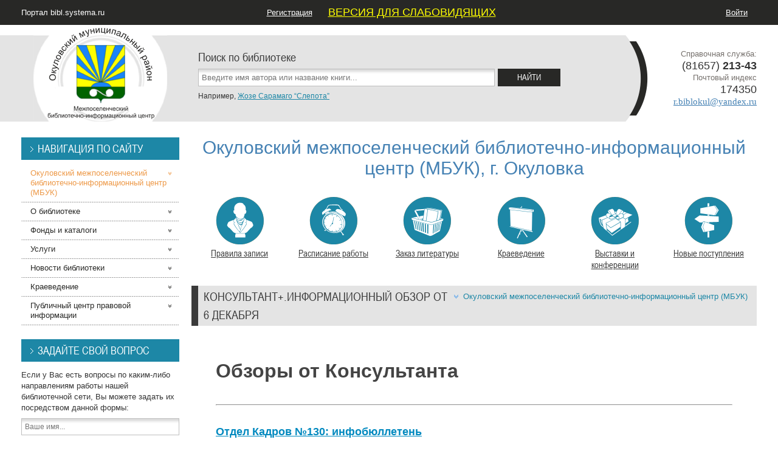

--- FILE ---
content_type: text/html; charset=UTF-8
request_url: http://bibl.systema.ru/page/14439
body_size: 9290
content:


<!DOCTYPE html>
<html>  <head>    <meta charset="utf-8">    <meta http-equiv="X-UA-Compatible" content="IE=edge,chrome=1">    <meta name="viewport" content="width=device-width, initial-scale=1.0">
    <title>RUSBIBL.RU :: Окуловский межпоселенческий библиотечно-информационный центр (МБУК)</title>
    <link href="http://bibl.systema.ru/themes/default/fonts/font.css" media="all" type="text/css" rel="stylesheet">
<link href="http://bibl.systema.ru/themes/default/styles.css" media="all" type="text/css" rel="stylesheet">

    <!--[if IE 7]>
    <link rel="stylesheet" href="http://bibl.systema.ru/themes/default/ie7.css" type="text/css">    <![endif]-->

          <link rel="alternate" type="application/atom+xml" title="Публикации сотрудников библиотек (Atom)" href="http://bibl.systema.ru/feed/atom">          <link rel="alternate" type="application/rss+xml" title="Публикации сотрудников библиотек (RSS 2.0)" href="http://bibl.systema.ru/feed/rss20">          <link rel="alternate" type="text/xml" title="Публикации сотрудников библиотек (RSS 0.92)" href="http://bibl.systema.ru/feed/rss092">              <meta name="proculture-verification" content="32a457f670bd1433aef7954fa3f89530">        </head>  <body>    <!-- After <body> -->      <div id="main">    <!--Site title top menu &amp; enter info-->
    <div id="top_infobox">      <div class="fix_width">        <div class="lbox">          <a href="http://bibl.systema.ru/">Портал bibl.systema.ru</a>        </div>
        <!--Top menu-->
        <div class="cbox">          <ul class="top_menu sf-js-enabled">                          <li><a href="http://bibl.systema.ru/user/reg">Регистрация</a></li>                        <li><a href="http://finevision.ru/?hostname=bibl.systema.ru"><font size="4" color="yellow" face="Arial">ВЕРСИЯ ДЛЯ СЛАБОВИДЯЩИХ</font></a></li><li><a href="http://bibl.systema.ru/forum/"></a></li>                      </ul>        </div>        <!--Top menu end-->

        <!--Enter-->
        <div class="rbox">          <ul class="trbox_list">                          <li><a href="http://bibl.systema.ru/user/login">Войти</a></li>                      </ul>        </div>        <!--Enter end-->
      </div>    </div>    <!--Site title top menu &amp; enter info end-->

    <div id="header">      
<div class="white_linen"></div>
<div class="fix_width">  <!--Logo end-->
  <div id="h_logo">    <a href="http://bibl.systema.ru/okulovka" title="Окуловский межпоселенческий библиотечно-информационный центр (МБУК)"><img src="http://bibl.systema.ru/themes/default/libraries/Logo_Okylovka.png" alt="Окуловский межпоселенческий библиотечно-информационный центр (МБУК)"></a>  </div>  <!--Logo end-->

  <!--Contact-->
  <div id="h_contact_info">    <p>Справочная служба:</p>
    <p class="num">(81657)&nbsp;<b>213-43</b></p>
          <p>Почтовый индекс</p>      <p class="num">174350</p>    
    <p><a href="&#109;a&#x69;&#108;&#x74;&#111;:r&#46;biblokul&#x40;yandex&#46;ru?subject=%D0%9E%D0%BA%D1%83%D0%BB%D0%BE%D0%B2%D1%81%D0%BA%D0%B8%D0%B9%20%D0%BC%D0%B5%D0%B6%D0%BF%D0%BE%D1%81%D0%B5%D0%BB%D0%B5%D0%BD%D1%87%D0%B5%D1%81%D0%BA%D0%B8%D0%B9%20%D0%B1%D0%B8%D0%B1%D0%BB%D0%B8%D0%BE%D1%82%D0%B5%D1%87%D0%BD%D0%BE-%D0%B8%D0%BD%D1%84%D0%BE%D1%80%D0%BC%D0%B0%D1%86%D0%B8%D0%BE%D0%BD%D0%BD%D1%8B%D0%B9%20%D1%86%D0%B5%D0%BD%D1%82%D1%80%20%28%D0%9C%D0%91%D0%A3%D0%9A%29">r&#46;biblokul&#x40;yandex&#46;ru</a></p>      </div>  <!--Contact end-->

  <!--Search-->
  <div id="h_search">    
<form method="get" accept-charset="utf-8" action="http://bibl.systema.ru/okulovka/search">  <div class="narrow_ttl">    Поиск по библиотеке  </div>
  <div class="sfield">    <input type="text" name="phrase" class="input_field s_word" id="searchPhrase" placeholder="Введите имя автора или название книги..." value="">    <input type="submit" value="Найти" class="button standard">  </div>
  <div class="search_example">    Например, <a href="#" onclick="document.getElementById('searchPhrase').value = 'Жозе Сарамаго “Слепота”'; return false">Жозе Сарамаго “Слепота”</a>  </div></form>  </div>  <!--Search end-->
</div>    </div>
    <div class="fix_width" id="container">      <!--Right column(content)-->
      <div class="content">        <div class="content_inner">          

<h1 class="libname">  Окуловский межпоселенческий библиотечно-информационный центр (МБУК), г. Окуловка</h1>

<!--Icon menu-->
<div class="icon_menu">  <ul>          <li>        
<a href="http://bibl.systema.ru/okulovka/member-rules/list">  <span><img src="http://bibl.systema.ru/themes/default/menu/bust.png" alt="Правила записи"></span>  Правила записи</a>      </li>      <li>        
<a href="http://bibl.systema.ru/okulovka/schedule/list">  <span><img src="http://bibl.systema.ru/themes/default/menu/alarm.png" alt="Расписание работы"></span>  Расписание работы</a>      </li>      <li>        
<a href="http://bibl.systema.ru/okulovka/order/list">  <span><img src="http://bibl.systema.ru/themes/default/menu/basket.png" alt="Заказ литературы"></span>  Заказ литературы</a>      </li>      <li>        
<a href="http://bibl.systema.ru/okulovka/local/list">  <span><img src="http://bibl.systema.ru/themes/default/menu/display.png" alt="Краеведение"></span>  Краеведение</a>      </li>      <li>        
<a href="http://bibl.systema.ru/okulovka/exhibition/list">  <span><img src="http://bibl.systema.ru/themes/default/menu/present.png" alt="Выставки и конференции"></span>  Выставки и конференции</a>      </li>      <li>        
<a href="http://bibl.systema.ru/okulovka/addition/list">  <span><img src="http://bibl.systema.ru/themes/default/menu/directions.png" alt="Новые поступления"></span>  Новые поступления</a>      </li>      </ul></div><!--Icon menu-->
<h2 class="content_ttl">      <a href="http://bibl.systema.ru/okulovka" class="orange_link">Окуловский межпоселенческий библиотечно-информационный центр (МБУК)</a>    КОНСУЛЬТАНТ+.Информационный обзор от 6 декабря</h2>

  
<div class="post_wrap">  
  <table style="word-break: normal; color: #444444; font-family: arial, 'helvetica neue', helvetica, sans-serif; font-size: 14px; border-radius: 0px; border-collapse: collapse; border-color: transparent; line-height: 1.5; margin-bottom: 0px !important; width: 100%;" border="0" cellspacing="0" cellpadding="0" bgcolor="#ffffff">
<tbody>
<tr style="border-color: transparent;">
<td style="border-collapse: collapse; border-color: transparent;">
<table id="82d55c059f82f99bw" style="word-break: normal; border-color: transparent; font-size: 14px; line-height: 1.5; margin-left: 0px; margin-right: 0px; margin-top: 0px; overflow: hidden; margin-bottom: 0px !important; width: 100%;" cellspacing="0" cellpadding="0">
<tbody>
<tr class="2e795f53b4013d83content-row" style="border-color: transparent; color: #444444; font-family: arial, 'helvetica neue', helvetica, sans-serif;">
<td class="20a04a0a3b3f28a7content-cell dc02dc6b9c84c225padding-bottom-0" style="border-collapse: collapse; border-color: transparent; padding: 30px 30px 0px; vertical-align: top; word-break: break-word;" valign="top" width="540">
<p style="box-sizing: border-box; color: inherit; font-family: arial, 'helvetica neue', helvetica, sans-serif; font-size: inherit; line-height: inherit; margin: 0px 0px 10px; padding: 0px;"><span style="box-sizing: border-box; font-size: 32px;"><strong style="box-sizing: border-box;">Обзоры от Консультанта</strong></span></p>
<div style="box-sizing: border-box; clear: both; font-size: 14px; line-height: 1.5;">&nbsp;</div>
</td>
</tr>
</tbody>
</table>
</td>
</tr>
</tbody>
</table>
<table style="word-break: normal; color: #444444; font-family: arial, 'helvetica neue', helvetica, sans-serif; font-size: 14px; border-radius: 0px; border-collapse: collapse; border-color: transparent; line-height: 1.5; margin-bottom: 0px !important; width: 100%;" border="0" cellspacing="0" cellpadding="0" bgcolor="#ffffff">
<tbody>
<tr style="border-color: transparent;">
<td style="border-collapse: collapse; border-color: transparent;">
<div class="921be88336611ec6block-divider" style="font-size: 14px; line-height: 1.5; padding: 0px 30px 10px;"><hr id="94df1a3d260b575bstyle" style="margin: 0px;" /></div>
</td>
</tr>
</tbody>
</table>
<table style="word-break: normal; color: #444444; font-family: arial, 'helvetica neue', helvetica, sans-serif; font-size: 14px; border-radius: 0px; border-collapse: collapse; border-color: transparent; line-height: 1.5; margin-bottom: 0px !important; width: 100%;" border="0" cellspacing="0" cellpadding="0" bgcolor="#ffffff">
<tbody>
<tr style="border-color: transparent;">
<td style="border-collapse: collapse; border-color: transparent;">
<table id="82d55c059f82f99bw" style="word-break: normal; border-color: transparent; font-size: 14px; line-height: 1.5; margin-left: 0px; margin-right: 0px; margin-top: 0px; overflow: hidden; margin-bottom: 0px !important; width: 100%;" cellspacing="0" cellpadding="0">
<tbody>
<tr class="2e795f53b4013d83content-row" style="border-color: transparent; color: #444444; font-family: arial, 'helvetica neue', helvetica, sans-serif;">
<td class="20a04a0a3b3f28a7content-cell dc02dc6b9c84c225padding-bottom-0" style="border-collapse: collapse; border-color: transparent; padding: 20px 30px 0px; vertical-align: top; word-break: break-word;" valign="top" width="540">
<p style="box-sizing: border-box; color: inherit; font-family: arial, 'helvetica neue', helvetica, sans-serif; font-size: inherit; line-height: 1.5; margin: 0px 0px 10px; padding: 0px;"><strong style="box-sizing: border-box; color: inherit; font-size: 18px;"><span style="box-sizing: border-box; text-decoration: underline;"><a style="box-sizing: border-box; color: #0089bf; text-decoration-line: none;" href="http://stat.consultantvn.ru/sl/MjYyMzE2MDM1/d18592c90fc274bb1a8560350dcc95cccfd41s1" rel="noopener noreferrer" target="_blank" data-link-id="5">Отдел Кадров №130: инфобюллетень</a></span></strong></p>
<div style="box-sizing: border-box; clear: both; font-size: 14px; line-height: 1.5;">&nbsp;</div>
</td>
</tr>
</tbody>
</table>
</td>
</tr>
</tbody>
</table>
<table style="word-break: normal; color: #444444; font-family: arial, 'helvetica neue', helvetica, sans-serif; font-size: 14px; border-radius: 0px; border-collapse: collapse; border-color: transparent; line-height: 1.5; margin-bottom: 0px !important; width: 100%;" border="0" cellspacing="0" cellpadding="0" bgcolor="#ffffff">
<tbody>
<tr style="border-color: transparent;">
<td style="border-collapse: collapse; border-color: transparent;">
<table id="82d55c059f82f99bw" style="word-break: normal; border-color: transparent; font-size: 14px; line-height: 1.5; margin-left: 0px; margin-right: 0px; margin-top: 0px; overflow: hidden; margin-bottom: 0px !important; width: 100%;" cellspacing="0" cellpadding="0">
<tbody>
<tr class="2e795f53b4013d83content-row" style="border-color: transparent; color: #444444; font-family: arial, 'helvetica neue', helvetica, sans-serif;">
<td class="20a04a0a3b3f28a7content-cell dc02dc6b9c84c225padding-bottom-0" style="border-collapse: collapse; border-color: transparent; padding: 20px 30px 0px; vertical-align: top; word-break: break-word;" valign="top" width="540">
<p style="box-sizing: border-box; color: inherit; font-family: arial, 'helvetica neue', helvetica, sans-serif; font-size: inherit; line-height: 1.5; margin: 0px 0px 10px; padding: 0px;"><span style="box-sizing: border-box; font-size: 18px;"><strong style="box-sizing: border-box; color: inherit;"><span style="box-sizing: border-box; text-decoration-line: underline;"><span style="box-sizing: border-box; text-decoration: underline;"><a style="box-sizing: border-box; color: #0089bf; text-decoration-line: none;" href="http://stat.consultantvn.ru/sl/MjYyMzE2MDM2/d18592c90fc274bb1a8560350dcc95cccfd41s1" rel="noopener noreferrer" target="_blank" data-link-id="6">Информационная лента</a></span></span></strong></span></p>
<ul style="box-sizing: border-box;">
<li style="box-sizing: border-box; color: #444444; font-family: arial, 'helvetica neue', helvetica, sans-serif; font-size: 14px; line-height: 1.5;"><span style="box-sizing: border-box;">Утверждена предельная величина базы по страховым взносам на 2023 год</span></li>
<li style="box-sizing: border-box; color: #444444; font-family: arial, 'helvetica neue', helvetica, sans-serif; font-size: 14px; line-height: 1.5;"><span style="box-sizing: border-box;">Минтранс утвердил новые требования к путевым листам</span></li>
<li style="box-sizing: border-box; color: #444444; font-family: arial, 'helvetica neue', helvetica, sans-serif; font-size: 14px; line-height: 1.5;"><span style="box-sizing: border-box;">На сайте ФНС опубликованы сведения о налоговых задолженностях и штрафах организаций за 2021 год</span></li>
<li style="box-sizing: border-box; color: #444444; font-family: arial, 'helvetica neue', helvetica, sans-serif; font-size: 14px; line-height: 1.5;"><span style="box-sizing: border-box;">Мораторий на кассовые проверки скоро закончится: изучаем Письмо Минэкономразвития</span></li>
<li style="box-sizing: border-box; color: #444444; font-family: arial, 'helvetica neue', helvetica, sans-serif; font-size: 14px; line-height: 1.5;"><span style="box-sizing: border-box;">АУСН: сколько платить страховых взносов на травматизм в 2023 году</span></li>
<li style="box-sizing: border-box; color: #444444; font-family: arial, 'helvetica neue', helvetica, sans-serif; font-size: 14px; line-height: 1.5;"><span style="box-sizing: border-box;">Эксперт региональной УФНС напомнил о праве не отвечать на неправомерные требования налоговой инспекции</span></li>
<li style="box-sizing: border-box; color: #444444; font-family: arial, 'helvetica neue', helvetica, sans-serif; font-size: 14px; line-height: 1.5;"><span style="box-sizing: border-box;">Правительство продлило программу субсидирования найма</span></li>
<li style="box-sizing: border-box; color: #444444; font-family: arial, 'helvetica neue', helvetica, sans-serif; font-size: 14px; line-height: 1.5;"><span style="box-sizing: border-box;">Для микропредприятий некоторых отраслей установлены особенности проведения спецоценки условий труда</span></li>
<li style="box-sizing: border-box; color: #444444; font-family: arial, 'helvetica neue', helvetica, sans-serif; font-size: 14px; line-height: 1.5;"><span style="box-sizing: border-box;">Какая ответственность предусмотрена для работодателя за отсутствие оценки уровней профессиональных рисков</span></li>
<li style="box-sizing: border-box; color: #444444; font-family: arial, 'helvetica neue', helvetica, sans-serif; font-size: 14px; line-height: 1.5;"><span style="box-sizing: border-box;">Роскомнадзор утвердил требования&nbsp;к подтверждению уничтожения персональных данных и требования к оценке вреда, который может быть причинен субъектам персональных данных</span></li>
<li style="box-sizing: border-box; color: #444444; font-family: arial, 'helvetica neue', helvetica, sans-serif; font-size: 14px; line-height: 1.5;"><span style="box-sizing: border-box;">Реклама в Интернете: ФАС разъяснил, какая информация признается органичной интеграцией и не считается рекламой</span></li>
<li style="box-sizing: border-box; color: #444444; font-family: arial, 'helvetica neue', helvetica, sans-serif; font-size: 14px; line-height: 1.5;">
<p style="box-sizing: border-box; line-height: 1.5; margin: 0px 0px 10px; padding: 0px;"><span style="box-sizing: border-box;">Цифровой полис ОМС доступен всем застрахованным лицам с 1 декабря 2022 года</span></p>
</li>
<li style="box-sizing: border-box; color: #444444; font-family: arial, 'helvetica neue', helvetica, sans-serif; font-size: 14px; line-height: 1.5;"><span style="box-sizing: border-box;">ИНН теперь можно получить на Портале госуслуг</span></li>
</ul>
</td>
</tr>
</tbody>
</table>
</td>
</tr>
</tbody>
</table></div>
        </div>      </div>      <!--Right column(content) end-->

      <!--Left column(sidebar)-->
      <div class="left_col">        
<div class="side_box">  <h3 class="side_ttl">Навигация по сайту</h3>
  <ul class="nav accordion">    <li class="active">       <a href="http://bibl.systema.ru/okulovka" class="tab">         Окуловский межпоселенческий библиотечно-информационный центр (МБУК)       </a> 
          </li>      <li class="">       <a href="http://bibl.systema.ru/okulovka/about/list" class="tab">         О библиотеке       </a> 
      <ul>        <li class="">          <a href="http://bibl.systema.ru/okulovka/struktura-uchrezhdjenija-20141215">Структура учреждения</a>        </li>              <li class="">          <a href="http://bibl.systema.ru/okulovka/raspisanie-raboty-municipalnyh-bibli-20141216-4d44">Учредительные документы</a>        </li>              <li class="">          <a href="http://bibl.systema.ru/okulovka/istoricheskaja-spravka-20141216">Историческая справка</a>        </li>              <li class="">          <a href="http://bibl.systema.ru/okulovka/svedjenija-o-tehnicheskom-obespechen">Официальные документы</a>        </li>              <li class="">          <a href="http://bibl.systema.ru/okulovka/otchet-za-2017-godj-o-rezultatah-dje">Противодействие коррупции</a>        </li>              <li class="">          <a href="http://bibl.systema.ru/okulovka/djokumenty-20191017-9946">Документы</a>        </li>              <li class="">          <a href="http://bibl.systema.ru/okulovka/pravila-polzovanija-bibliotekami-oku">Правила пользования библиотеками Окуловского муниципального района</a>        </li>              <li class="">          <a href="http://bibl.systema.ru/okulovka/nezavisimaja-ocenka-kachestva-uslovi-20191028">Независимая оценка качества условий,оказаний услуг</a>        </li>              <li class="">          <a href="http://bibl.systema.ru/okulovka/godj-narodjnogo-iskusstva-i-nemateri-20220121">Противодействие терроризму</a>        </li>              <li class="">          <a href="http://bibl.systema.ru/okulovka/test-sozdjanija">Правила поведения при ГО и ЧС</a>        </li>              <li class="">          <a href="http://bibl.systema.ru/okulovka/tehnicheskoe-obespechenie">Техническое обеспечение</a>        </li>              <li class="orange">          <a href="http://bibl.systema.ru/okulovka/schedule/list">Расписание работы</a>        </li>      </ul>    </li>      <li class="">       <a href="http://bibl.systema.ru/okulovka/reserve/list" class="tab">         Фонды и каталоги       </a> 
      <ul>        <li class="">          <a href="http://bibl.systema.ru/okulovka/podjpiska-na-periodjicheskie-izdjani-20201119-4fe1">ПОДПИСКА НА ПЕРИОДИЧЕСКИЕ ИЗДАНИЯ В I КВАРТАЛЕ  2025 ГОДА</a>        </li>              <li class="">          <a href="http://bibl.systema.ru/okulovka/kraevedjcheskie-djaty-sobytija-kultu-20210120">КРАЕВЕДЧЕСКИЕ ДАТЫ, СОБЫТИЯ КУЛЬТУРЫ НА СТРАНИЦАХ ГАЗЕТЫ &quot;ОКУЛОВСКИЙ ВЕСТНИК&quot;. Ежегодник</a>        </li>              <li class="">          <a href="http://bibl.systema.ru/okulovka/podjpiska-na-periodjicheskie-izdjani-20240805">ПОДПИСКА НА ПЕРИОДИЧЕСКИЕ ИЗДАНИЯ . II ПОЛУГОДИЕ 2024 ГОДА</a>        </li>              <li class="">          <a href="http://bibl.systema.ru/okulovka/podjpiska-na-periodjicheskie-izdjani-20250724">ПОДПИСКА НА ПЕРИОДИЧЕСКИЕ ИЗДАНИЯ  2  КВАРТАЛ  2025 ГОДА</a>        </li>              <li class="orange">          <a href="http://bibl.systema.ru/okulovka/addition/list">Новые поступления</a>        </li>      </ul>    </li>      <li class="">       <a href="http://bibl.systema.ru/okulovka/service/list" class="tab">         Услуги       </a> 
      <ul>        <li class="">          <a href="http://bibl.systema.ru/okulovka/uslugi-besplatnye-uslugi">БЕСПЛАТНЫЕ УСЛУГИ</a>        </li>              <li class="">          <a href="http://bibl.systema.ru/okulovka/prejskurant-platnyh-uslug">ПЛАТНЫЕ УСЛУГИ</a>        </li>              <li class="">          <a href="http://bibl.systema.ru/okulovka/vtoroj-oblastnoj-festival-konkurs-pe">Второй Областной фестиваль-конкурс песни на английском языке   среди школьников “Sing out!”</a>        </li>              <li class="orange">          <a href="http://bibl.systema.ru/okulovka/member-rules/list">Правила записи</a>        </li>              <li class="orange">          <a href="http://bibl.systema.ru/okulovka/order">Заказ литературы</a>        </li>      </ul>    </li>      <li class="">       <a href="http://bibl.systema.ru/okulovka/news/list" class="tab">         Новости библиотеки       </a> 
      <ul>        <li class="">          <a href="http://bibl.systema.ru/okulovka/pozdjravlenie-gubernatora-s-djnem-os">ПОЗДРАВЛЕНИЕ ГУБЕРНАТОРА С ДНЁМ ОСВОБОЖДЕНИЯ  НОВГОРОДА</a>        </li>              <li class="">          <a href="http://bibl.systema.ru/okulovka/20-janvarja-1944-osvobozhdjen-gorodj">20 ЯНВАРЯ 1944 ОСВОБОЖДЁН ГОРОД ВЕЛИКИЙ НОВГОРОД</a>        </li>              <li class="">          <a href="http://bibl.systema.ru/okulovka/djen-v-istorii-20-janvarja-20260120">ДЕНЬ В ИСТОРИИ. 20 января</a>        </li>              <li class="">          <a href="http://bibl.systema.ru/okulovka/djen-v-istorii-19-janvarja-20260119">ДЕНЬ В ИСТОРИИ. 19 ЯНВАРЯ</a>        </li>              <li class="">          <a href="http://bibl.systema.ru/okulovka/rodjilsja-talantlivyj-russkij-zhivop">РОДИЛСЯ ТАЛАНТЛИВЫЙ РУССКИЙ ЖИВОПИСЕЦ, ГРАФИК И СЦЕНОГРАФ ВАЛЕНТИН АЛЕКСАНДРОВИЧ СЕРОВ</a>        </li>              <li class="">          <a href="http://bibl.systema.ru/okulovka/o-prazdjnike-kreshchenija-gospodjnja">О ПРАЗДНИКЕ КРЕЩЕНИЯ ГОСПОДНЯ РАССКАЗЫВАЮТ РАРИТЕТНЫЕ ИЗДАНИЯ ПРЕЗИДЕНТСКОЙ БИБЛИОТЕКИ</a>        </li>              <li class="">          <a href="http://bibl.systema.ru/okulovka/zamechatelnye-ljudji-okulovskogo-raj-20260113">ЗАМЕЧАТЕЛЬНЫЕ ЛЮДИ ОКУЛОВСКОГО РАЙОНА. К 100-летию со дня рождения В.В.Сагалатова</a>        </li>              <li class="">          <a href="http://bibl.systema.ru/okulovka/rodjnoj-kraj-izvestnyj-i-neizvestnyj">РОДНОЙ КРАЙ: ИЗВЕСТНЫЙ И НЕИЗВЕСТНЫЙ. Час краеведения</a>        </li>              <li class="">          <a href="http://bibl.systema.ru/okulovka/konsultant-informacionnaja-lenta-13-">КОНСУЛЬТАНТ+. Информационная лента 13 января</a>        </li>              <li class="">          <a href="http://bibl.systema.ru/okulovka/12janvarja-1965-godja-poluchenie-sta">12 ЯНВАРЯ 1965 ГОДА ПОЛУЧЕНИЕ СТАТУСА ГОРОДА.</a>        </li>              <li class="">          <a href="http://bibl.systema.ru/okulovka/djen-zapovedjnikov-i-nacionalnyh-par-20260112">ДЕНЬ ЗАПОВЕДНИКОВ И НАЦИОНАЛЬНЫХ ПАРКОВ</a>        </li>              <li class="">          <a href="http://bibl.systema.ru/okulovka/zamechatelnye-ljudji-okulovskogo-raj-20260104">ЗАМЕЧАТЕЛЬНЫЕ ЛЮДИ ОКУЛОВСКОГО РАЙОНА. САГАЛАТОВ В.В.</a>        </li>              <li class="">          <a href="http://bibl.systema.ru/okulovka/pozdjravlenie-gubernatorom-zhitelej-">ПОЗДРАВЛЕНИЕ ГУБЕРНАТОРОМ ЖИТЕЛЕЙ НОВГОРОДСКОЙ ОБЛАСТИ С НОВЫМ ГОДОМ!</a>        </li>              <li class="">          <a href="http://bibl.systema.ru/okulovka/s-novym-godjom-20251230">С НОВЫМ ГОДОМ!!!</a>        </li>              <li class="">          <a href="http://bibl.systema.ru/okulovka/pozdjravlenie-s-novym-godjom-ot-kons">ПОЗДРАВЛЕНИЕ  С НОВЫМ ГОДОМ ОТ КОНСУЛЬТАНТ+</a>        </li>              <li class="">          <a href="http://bibl.systema.ru/okulovka/pozdjravlenie-kolleg-iz-bateckoj-bib">ПОЗДРАВЛЕНИЕ КОЛЛЕГ ИЗ БАТЕЦКОЙ БИБЛИОТЕКИ</a>        </li>              <li class="">          <a href="http://bibl.systema.ru/okulovka/pozdjravlenie-kolleg-iz-pestovskoj-b">ПОЗДРАВЛЕНИЕ КОЛЛЕГ ИЗ ПЕСТОВСКОЙ БИБЛИОТЕКИ</a>        </li>              <li class="">          <a href="http://bibl.systema.ru/okulovka/s-nailuchshimi-pozhelanijami-novgoro">С НАИЛУЧШИМИ ПОЖЕЛАНИЯМИ НОВГОРОДСКАЯ ОБЛАСТНАЯ УНИВЕРСАЛЬНАЯ НАУЧНАЯ БИБЛИОТЕКА</a>        </li>              <li class="">          <a href="http://bibl.systema.ru/okulovka/novogodjnij-knizhnyj-karnaval-prazdj">НОВОГОДНИЙ КНИЖНЫЙ КАРНАВАЛ. Праздничная выставка</a>        </li>              <li class="">          <a href="http://bibl.systema.ru/okulovka/konsultant-informacionnaja-lenta-20251224-1cef">КОНСУЛЬТАНТ+. Информационная лента</a>        </li>              <li class="orange">          <a href="http://bibl.systema.ru/okulovka/exhibition/list">Выставки и конференции</a>        </li>              <li class="orange">          <a href="http://bibl.systema.ru/okulovka/announce/list">Анонсы</a>        </li>      </ul>    </li>      <li class="">       <a href="http://bibl.systema.ru/okulovka/local/list" class="tab">         Краеведение       </a> 
      <ul>        <li class="">          <a href="http://bibl.systema.ru/okulovka/redjkie-zhivotnye-okulovskogo-kraja">РЕДКИЕ ЖИВОТНЫЕ ОКУЛОВСКОГО КРАЯ.</a>        </li>              <li class="">          <a href="http://bibl.systema.ru/okulovka/surovye-godjy-voennyh-vremen-20150805">СУРОВЫЕ ГОДЫ ВОЕННЫХ ВРЕМЕН</a>        </li>              <li class="">          <a href="http://bibl.systema.ru/okulovka/zhil-dja-byl-kupec-vsem-znatnyj-20150805">ЖИЛ ДА БЫЛ КУПЕЦ ВСЕМ ЗНАТНЫЙ...</a>        </li>              <li class="">          <a href="http://bibl.systema.ru/okulovka/progulki-po-staromu-gorodju">ПРОГУЛКИ ПО СТАРОМУ ГОРОДУ</a>        </li>              <li class="">          <a href="http://bibl.systema.ru/okulovka/starye-usadjby">СТАРЫЕ УСАДЬБЫ</a>        </li>              <li class="">          <a href="http://bibl.systema.ru/okulovka/okulovskij-djnevnik-mihaila-kuzmina">ОКУЛОВСКИЙ ДНЕВНИК МИХАИЛА КУЗМИНА</a>        </li>              <li class="">          <a href="http://bibl.systema.ru/okulovka/strana-djivenciklopedjija-okulovskog">СТРАНА ДИВ.ЭНЦИКЛОПЕДИЯ ОКУЛОВСКОГО КРАЯ.</a>        </li>              <li class="">          <a href="http://bibl.systema.ru/okulovka/novgorodjika-20151214">НОВГОРОДИКА</a>        </li>              <li class="">          <a href="http://bibl.systema.ru/okulovka/novgorodjika">НОВГОРОДИКА</a>        </li>              <li class="">          <a href="http://bibl.systema.ru/okulovka/puteshestvie-iz-peterburga-v-tanzher">ПУТЕШЕСТВИЕ ИЗ ПЕТЕРБУРГА В ТАНЖЕР</a>        </li>              <li class="">          <a href="http://bibl.systema.ru/okulovka/kulotino-istoriko-geograficheskij-oc">КУЛОТИНО. ИСТОРИКО-ГЕОГРАФИЧЕСКИЙ ОЧЕРК</a>        </li>              <li class="">          <a href="http://bibl.systema.ru/okulovka/krasnaja-kniga-novgorodjskoj-oblasti">КРАСНАЯ КНИГА НОВГОРОДСКОЙ ОБЛАСТИ</a>        </li>              <li class="">          <a href="http://bibl.systema.ru/okulovka/okulovskij-albom">ОКУЛОВСКИЙ АЛЬБОМ</a>        </li>              <li class="">          <a href="http://bibl.systema.ru/okulovka/na-okulovskoj-zemle-kniga-1">НА ОКУЛОВСКОЙ ЗЕМЛЕ. КНИГА 1</a>        </li>              <li class="">          <a href="http://bibl.systema.ru/okulovka/ja-risuju-gorodj-moj-kraevedjcheskaj">Я РИСУЮ ГОРОД МОЙ. КРАЕВЕДЧЕСКАЯ РАСКРАСКА</a>        </li>              <li class="">          <a href="http://bibl.systema.ru/okulovka/komarovskie-chtenija-2017-veloprobeg">КОМАРОВСКИЕ ЧТЕНИЯ 2017. ВЕЛОПРОБЕГ В БОЕВО</a>        </li>              <li class="">          <a href="http://bibl.systema.ru/okulovka/ustanovka-pamjatnogo-znaka-na-kladjb">УСТАНОВКА ПАМЯТНОГО ЗНАКА НА   КЛАДБИЩЕ БЫВШЕГО НОВОЭСТОНСКОГО ОБЩЕСТВА.</a>        </li>              <li class="">          <a href="http://bibl.systema.ru/okulovka/mikluho-maklaj-21-vek">Миклухо-Маклай 21 век</a>        </li>              <li class="">          <a href="http://bibl.systema.ru/okulovka/mikluho-maklaj-21-vek-bereg-maklaja">Миклухо-Маклай 21 век. Берег Маклая</a>        </li>              <li class="">          <a href="http://bibl.systema.ru/okulovka/mikluho-maklaj-21-vek-ekspedjicija">Миклухо-Маклай 21 век. Экспедиция</a>        </li>      </ul>    </li>      <li class="">       <a href="http://bibl.systema.ru/okulovka/law/list" class="tab">         Публичный центр правовой информации       </a> 
      <ul>        <li class="">          <a href="http://bibl.systema.ru/okulovka/polozhenie-o-publichnom-sektore-muni">Положение о публичном секторе муниципальной и  правовой информации межпоселенческой центральной районной библиотеки</a>        </li>              <li class="">          <a href="http://bibl.systema.ru/okulovka/perechen-informacionnyh-resursov-bes">Перечень информационных ресурсов, бесплатно предоставляемых пользователям</a>        </li>              <li class="">          <a href="http://bibl.systema.ru/okulovka/publichnyj-sektor-municipalnoj-i-pra">Техническая оснащенность и виды услуг</a>        </li>              <li class="">          <a href="http://bibl.systema.ru/okulovka/udj-alennyj-elektronnyj-chitalnyj-za">Удаленный электронный читальный зал НЭБ</a>        </li>              <li class="">          <a href="http://bibl.systema.ru/okulovka/pamjatki">ИЗДАНИЯ МАЛЫХ ФОРМ</a>        </li>      </ul>    </li>  </ul></div>
<div class="side_box">  <h3 class="side_ttl">Задайте свой вопрос</h3>  
<form method="post" accept-charset="utf-8" action="http://bibl.systema.ru/okulovka/feedback" class="add_quest">      <p>Если у Вас есть вопросы по каким-либо направлениям работы нашей библиотечной сети, Вы можете задать их посредством данной формы:</p>  
  <ul>    <li>      <input type="text" name="name" required="required" placeholder="Ваше имя..." class="input_field" value="">    </li>    <li>      <input type="email" name="email" placeholder="Ваш e-mail..." class="input_field" value="">    </li>    <li>      <textarea cols="25" rows="3" name="text" required="required" class="input_field" placeholder="Ваше сообщение..."></textarea>    </li>    <li>      Сложите 15 и 1:
      <input type="text" name="sm" required="required" class="input_field short">      <input type="hidden" name="hash" value="$2a$08$jQv0hQ6GHwfZ42eQKgIsTe8iIrakgBHIS8IazYUcz9hR6oOS6z9Fm">    </li>  </ul>
  
  <div class="submit_quest">    <input type="submit" class="button standard" value="Отправить">  </div></form></div>        <div class="side_box">  <h3 class="side_ttl">ПЦПИ</h3>
  <ul>    <li><a href="http://pravo.fso.gov.ru/" target="_blank">Правовой портал</a></li>    <li><a href="http://pravo.gov.ru:8080/appearance/OfficialPublications/MainWebForm.aspx" target="_blank">Официальное опубликование</a></li>    <li><a href="http://pravo.fso.gov.ru/proxy/ips/?start_search&amp;fattrib=1" target="_blank">Законодательство России</a></li>    <li><a href="http://pravo.fso.gov.ru/proxy/ips/?empire&amp;nochache" target="_blank">Свод законов Российской Империи</a></li>    <li><a href="https://yadi.sk/d/LDIjujtM3TzbbL" target="_blank" title="Скачать Информационную Поисковую Систему на свой компьютер в формате ZIP, Размер: 20 Мб">Свод законов Российской Империи (ИПС)</a></li>    <li><a href="http://www.nlr.ru/e-res/law_r/search.php" target="_blank">Полный свод законов Российской империи</a></li></div>

<div class="side_box">  <h3 class="side_ttl">Баннеры</h3>
  <ul>    <li>      <br>          </li>	<li>			</li>    <li>      <br><a href="https://bus.gov.ru/pub/home" target="_blank"><img src="http://bibl.systema.ru/themes/default/images/logo_gos.png" alt="Информация о государственных (муниципальных) учреждениях"></a>    </li>    <li>      <br><a href="https://www.prlib.ru/" target="_blank"><img src="http://bibl.systema.ru/themes/default/images/logo_pb.png" alt="Президентская библиотека"></a>    </li>    <li>      <br><a href="http://www.rsl.ru" target="_blank"><img src="http://bibl.systema.ru/themes/default/images/logo_rsl.png" alt="Российская государственная библиотека"></a>&nbsp;&nbsp;&nbsp;<a href="http://www.nlr.ru/" target="_blank"><img src="http://bibl.systema.ru/themes/default/images/logo_rnb.jpg" alt="Российская национальная библиотека"></a>    </li>    <li>      <br><a href="http://www.rgub.ru/" target="_blank"><img src="http://bibl.systema.ru/themes/default/images/logo_rgbdm.jpg" alt="Библиотека для молодёжи"></a>&nbsp;&nbsp;&nbsp;<a href="http://www.rba.ru" target="_blank"><img src="http://bibl.systema.ru/themes/default/images/logo_rba.jpg" alt="Российская библиотечная ассоциация"></a>    </li>    <li>      <br><a href="http://www.rgdb.ru/" target="_blank"><img src="http://bibl.systema.ru/themes/default/images/logo_rgdb.jpg" alt="Российская государственная детская библиотека"></a>&nbsp;&nbsp;&nbsp;<a href="https://godliteratury.ru/" target="_blank"><img src="http://bibl.systema.ru/themes/default/images/logo_lit24.png" alt="Портал Год Литературы"></a>    </li>    <li>      <br><a href="http://new.fobr.ru/izdatelskiy-dom" target="_blank"><img src="http://bibl.systema.ru/themes/default/images/logo_gsr.jpg" alt="Фонд поддержки образования 'Гимназический союз России'"></a>&nbsp;&nbsp;&nbsp;<a href="http://chtenie-21.ru/" target="_blank"><img src="http://bibl.systema.ru/themes/default/images/logo_21.gif"></a>    </li>    <li>      <br><a href="http://pravo.fso.gov.ru" target="_blank"><img src="http://bibl.systema.ru/themes/default/images/logo_portal.png"></a>    </li>  </ul></div>                                                                                                     
                </div>      <!--Left column(sidebar) end-->
    </div>
    <div id="phantom"></div>  </div>
  <!--Footer-->
  <div id="footer">    <div class="white_linen"></div>
    <div class="fix_width">      <!--Contact info-->
      <div class="f_contact_info">        <!--ul>
          <li><a href="#">Контактная информация</a></li>          <li><a href="#">Электронная почта</a></li>        </ul-->
      </div>      <!--Contact info end-->

       <!--Counter-->
      <div class="f_counter">      </div>      <!--Counter end-->

       <!--Copyright-->
      <div class="f_copy">        © 2026 НТЦ «Система»<br>        При использовании материалов с сайта прямая ссылка на <a href="http://bibl.systema.ru/">bibl.systema.ru</a> обязательна.
      </div>       <!--Copyright end-->
    </div>  </div>  <!--Footer end-->

    <script type="text/javascript">      window.siteURL = "http:\/\/bibl.systema.ru\/";
    </script>
    <script src="http://bibl.systema.ru/themes/default/jquery-1.9.1.min.js"></script>
<script src="http://bibl.systema.ru/themes/default/layout.js"></script>
    <script>
  (function(i,s,o,g,r,a,m){i['GoogleAnalyticsObject']=r;i[r]=i[r]||function(){
  (i[r].q=i[r].q||[]).push(arguments)},i[r].l=1*new Date();a=s.createElement(o),
  m=s.getElementsByTagName(o)[0];a.async=1;a.src=g;m.parentNode.insertBefore(a,m)
  })(window,document,'script','//www.google-analytics.com/analytics.js','ga');

  ga('create', 'UA-52649379-1', 'auto');
  ga('send', 'pageview');

</script>

  </body></html>